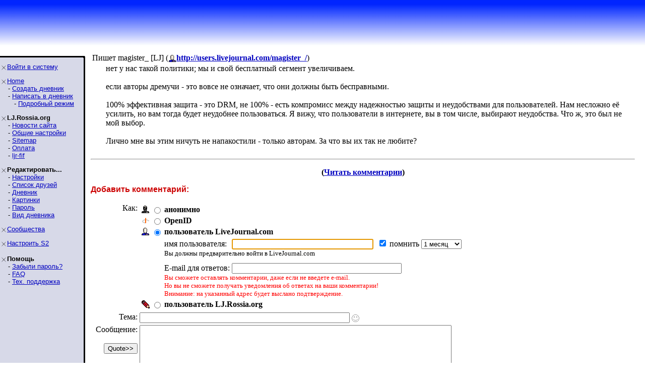

--- FILE ---
content_type: text/html; charset=utf-8
request_url: http://lj.rossia.org/users/kouzdra/419356.html?replyto=2349596
body_size: 6178
content:
<!DOCTYPE HTML PUBLIC "-//W3C//DTD HTML 4.0 Transitional//EN" "http://www.w3.org/TR/REC-html40/loose.dtd">
<HTML>

<HEAD>
<title>Добавление комментария</title>


<script type="text/javascript" src="http://lj.rossia.org/js/md5.js"></script>
<script language="JavaScript" type="text/javascript">
    <!--
function sendForm (formid, checkuser)
{
    if (formid == null) formid = 'login';
    // 'checkuser' is the element id name of the username textfield.
    // only use it if you care to verify a username exists before hashing.

    if (! document.getElementById) return true;
    var loginform = document.getElementById(formid);
    if (! loginform) return true;
    
    // Avoid accessing the password field if there is no username.
    // This works around Opera < 7 complaints when commenting.
    if (checkuser) {
        var username = null;
        for (var i = 0; username == null && i < loginform.elements.length; i++) {
            if (loginform.elements[i].id == checkuser) username = loginform.elements[i];
        }
        if (username != null && username.value == "") return true;
    }

    if (! loginform.password || ! loginform.login_chal || ! loginform.login_response) return true;
    var pass = loginform.password.value;
    var chal = loginform.login_chal.value;
    var res = MD5(chal + MD5(pass));
    loginform.login_response.value = res;
    loginform.password.value = "";  // dont send clear-text password!
    return true;
}
// -->
</script>




</HEAD>

<BODY BGCOLOR=#FFFFFF TOPMARGIN="0" LEFTMARGIN="0" MARGINHEIGHT="0" MARGINWIDTH="0" LINK=#0000C0 VLINK=#600060 >

<TABLE WIDTH=100% BORDER=0 CELLPADDING=0 CELLSPACING=0 BACKGROUND="/img/bluewhite/bluefade.jpg">
<TR WIDTH=100%>
<TD VALIGN=BOTTOM ALIGN=LEFT HEIGHT=100>

   <TABLE BACKGROUND="" HEIGHT=95 WIDTH=100% BORDER=0>
      <TR>
        <TD WIDTH=3>&nbsp;</TD>
        <TD HEIGHT=53 WIDTH=406 VALIGN=BOTTOM>


<FONT SIZE=6 COLOR="#000a3f" FACE="Arial, Helvetica"><B></B></FONT>



      </TD>
      <TD VALIGN=TOP ALIGN=RIGHT>

      </TD>
    </TR>
    </TABLE>

</TD></TR>
<TR><TD bgcolor="#FFFFFF">
</TD></TR>
</TABLE>

<TABLE BORDER=0 CELLPADDING=0 CELLSPACING=0>
<TR VALIGN=TOP>
<TD WIDTH=155 BGCOLOR=#d7d9e8 NOWRAP><IMG SRC="/img/bluewhite/hline.gif" WIDTH=155 HEIGHT=25 ALT="">

<TABLE WIDTH=153 BORDER=0 CELLSPACING=0 CELLPADDING=0>
<TR><TD>

<FONT FACE="Arial,Helvetica" SIZE=-1>
<P><IMG SRC="/img/bluewhite/bullet.gif" WIDTH=10 HEIGHT=10 HSPACE=2 ALIGN=ABSMIDDLE><A HREF="/login.bml">Войти&nbsp;в&nbsp;систему</A><BR><P><IMG SRC="/img/bluewhite/bullet.gif" WIDTH=10 HEIGHT=10 HSPACE=2 ALIGN=ABSMIDDLE><A HREF="/">Home</A><BR>&nbsp;&nbsp;&nbsp;&nbsp;- <A HREF="/create.bml">Создать&nbsp;дневник</A><BR>&nbsp;&nbsp;&nbsp;&nbsp;- <A HREF="/update.bml">Написать&nbsp;в&nbsp;дневник</A><BR>&nbsp;&nbsp;&nbsp;&nbsp;&nbsp;&nbsp;&nbsp;- <A HREF="/update.bml?mode=full">Подробный&nbsp;режим</A><BR><P><IMG SRC="/img/bluewhite/bullet.gif" WIDTH=10 HEIGHT=10 HSPACE=2 ALIGN=ABSMIDDLE><B>LJ.Rossia.org</B><BR>&nbsp;&nbsp;&nbsp;&nbsp;- <A HREF="/community/ljr_news/">Новости&nbsp;сайта</A><BR>&nbsp;&nbsp;&nbsp;&nbsp;- <A HREF="/manage/siteopts.bml">Общие&nbsp;настройки</A><BR>&nbsp;&nbsp;&nbsp;&nbsp;- <A HREF="/site/">Sitemap</A><BR>&nbsp;&nbsp;&nbsp;&nbsp;- <A HREF="/paidaccounts/">Оплата</A><BR>&nbsp;&nbsp;&nbsp;&nbsp;- <A HREF="/users/ljr_fif/friends">ljr-fif</A><BR><P><IMG SRC="/img/bluewhite/bullet.gif" WIDTH=10 HEIGHT=10 HSPACE=2 ALIGN=ABSMIDDLE><B>Редактировать...</B><BR>&nbsp;&nbsp;&nbsp;&nbsp;- <A HREF="/editinfo.bml">Настройки</A><BR>&nbsp;&nbsp;&nbsp;&nbsp;- <A HREF="/friends/edit.bml">Список&nbsp;друзей</A><BR>&nbsp;&nbsp;&nbsp;&nbsp;- <A HREF="/editjournal.bml">Дневник</A><BR>&nbsp;&nbsp;&nbsp;&nbsp;- <A HREF="/editpics.bml">Картинки</A><BR>&nbsp;&nbsp;&nbsp;&nbsp;- <A HREF="/changepassword.bml">Пароль</A><BR>&nbsp;&nbsp;&nbsp;&nbsp;- <A HREF="/modify.bml">Вид&nbsp;дневника</A><BR><P><IMG SRC="/img/bluewhite/bullet.gif" WIDTH=10 HEIGHT=10 HSPACE=2 ALIGN=ABSMIDDLE><A HREF="/community/manage.bml">Сообщества</A><BR><P><IMG SRC="/img/bluewhite/bullet.gif" WIDTH=10 HEIGHT=10 HSPACE=2 ALIGN=ABSMIDDLE><A HREF="/customize/">Настроить&nbsp;S2</A><BR><P><IMG SRC="/img/bluewhite/bullet.gif" WIDTH=10 HEIGHT=10 HSPACE=2 ALIGN=ABSMIDDLE><B>Помощь</B><BR>&nbsp;&nbsp;&nbsp;&nbsp;- <A HREF="/lostinfo.bml">Забыли&nbsp;пароль?</A><BR>&nbsp;&nbsp;&nbsp;&nbsp;- <A HREF="/support/faq.bml">FAQ</A><BR>&nbsp;&nbsp;&nbsp;&nbsp;- <A HREF="/support/">Тех.&nbsp;поддержка</A><BR>
</FONT>

</TD></TR></TABLE>
</TD>
<TD ALIGN=LEFT BACKGROUND="/img/bluewhite/vline.gif" WIDTH=25 NOWRAP>
   <IMG SRC="/img/bluewhite/linetop.gif" WIDTH=25 HEIGHT=25 ALT=""><BR>
   <IMG SRC="/img/bluewhite/vline.gif" WIDTH=25 HEIGHT=800 ALT="">
</TD>
<TD>

<IMG SRC="/img/dot.gif" WIDTH=1 HEIGHT=3><BR>
<table><tr valign='middle'><td>Пишет magister_ [LJ] (<span class='ljuser' style='white-space: nowrap;'><a href='http://lj.rossia.org/userinfo.bml?userid=4708&amp;t=I'><img src='http://lj.rossia.org/img/userinfo-lj.gif' alt='[info]' width='16' height='16' style='vertical-align: bottom; border: 0;' /></a><a href='http://users.livejournal.com/magister_/' rel='nofollow'><b>http://users.livejournal.com/magister_/</b></a></span>)</td></tr></table><div style='margin-left: 30px'>нет у нас такой политики; мы и свой бесплатный сегмент увеличиваем.<br /><br />если авторы дремучи - это вовсе не означает, что они должны быть бесправными.<br /><br />100% эффективная защита - это DRM, не 100% - есть компромисс между надежностью защиты и неудобствами для пользователей. Нам несложно её усилить, но вам тогда будет неудобнее пользоваться. Я вижу, что пользователи в интернете, вы в том числе, выбирают неудобства. Что ж, это был не мой выбор. <br /><br />Лично мне вы этим ничуть не напакостили - только авторам. За что вы их так не любите?</div><br clear='all' /><hr size='2' align='center' /><p align='center' class='lesstop'><b>(<a href="http://lj.rossia.org/users/kouzdra/419356.html#comments">Читать комментарии</a>)</b></p><P><FONT FACE="Arial,Helvetica" COLOR="#CC0000"><B>Добавить комментарий:</B></FONT><form method='post' action='http://lj.rossia.org/talkpost_do.bml' id='postform'><input type='hidden' name='chal' id='login_chal' value='c0:1769680800:250:900:6MlQDDTvCGRBgrSc8YBC:fa2205dce8433e9a04892c94c0a136cf' /><input type='hidden' name='response' id='login_response' value='' /><input type='hidden' name="replyto" value="9178" /><input type='hidden' name="parenttalkid" value="9178" /><input type='hidden' name="itemid" value="419356" /><input type='hidden' name="journal" value="kouzdra" /><input type='hidden' name="chrp1" value="419356-60-1769680800-LvjiODzWIGzb5graMEjD-ab6356622c8b81f2340198b886d00ed1" /><table>
<tr><td align='right' valign='top'>Как:</td><td><table><tr valign='center'><td align='center'><img src='http://lj.rossia.org/img/anonymous.gif' onclick='handleRadios(0);'/></td><td align='center'><input type='radio' name='usertype' value='anonymous' id='talkpostfromanon' checked='checked' /></td><td align='left'><b><label for='talkpostfromanon'>анонимно</label></b></td></tr>
<tr valign='middle' id='oidlo' name='oidlo'><td align='center'><img src='http://lj.rossia.org/img/openid-profile.gif' onclick='handleRadios(3);' /></td><td align='center'><input type='radio' name='usertype' value='openid' id='talkpostfromoidlo'/></td><td align='left'><b><label for='talkpostfromoidlo' onclick='handleRadios(3);return false;'>OpenID</label></b> </td></tr>
<tr valign='middle' align='left' id='oid_more'><td colspan='2'></td><td>Identity URL:&nbsp;<input class='textbox' name='oidurl' maxlength='60' size='53' id='oidurl' value='' /> <br /><label for='oidlogincheck'>Войти?&nbsp;</label><input type='checkbox' name='oiddo_login' id='oidlogincheck' /></td></tr>
<tr valign='middle' align='left' id='ljc_oidlo' name='ljc_oidlo'><td align='center'><img src='http://lj.rossia.org/img/userinfo-lj.gif' onclick='handleRadios(103);return false;' /></td><td align='center'><input type='radio' name='usertype' value='ljc_openid' id='talkpostfromljcoidlo' checked='checked' /></td><td align='left'><b><label for='talkpostfromljcoidlo' onclick='handleRadios(103);return false;'>пользователь LiveJournal.com</label></b> </td></tr>
<tr valign='middle' align='left' id='ljc_oid_more'><td colspan='2'></td><td><table cellspacing=0 cellpadding=0><tr><td>имя пользователя:&nbsp;</td><td><input class='textbox' name='ljc_oidurl' maxlength='30' size='33' id='ljc_oidurl' value='' /> &nbsp;<input type='checkbox' name='oiddo_login' id='logincheckljc' checked='checked'/>&nbsp;<label for='ljc_howlong'>помнить&nbsp;</label><select name='ljc_howlong' id='ljc_howlong'><option value=a>1 день <option value=b>1 неделю <option selected value=c>1 месяц <option value=d>1 год </select></td></tr><tr><td colspan=2><font size=2>Вы должны предварительно войти в LiveJournal.com</font><br/></td></tr><tr><td><font size=-2>&nbsp;<br/></font></td></tr><tr><td>E-mail для ответов:&nbsp;</td><td><input type="text" maxlength="50" value="" name="email" size="40" /></td></tr><tr><td colspan=2><font size=-1 color=red>Вы сможете оставлять комментарии, даже если не введете e-mail.<br/>Но вы не сможете получать уведомления об ответах на ваши комментарии!<br/>Внимание: на указанный адрес будет выслано подтверждение.</font></td></tr></table></td></tr>
<tr valign='middle' id='otherljuser_row' name='otherljuser_row'><td align='center'><img src='http://lj.rossia.org/img/pencil.gif' onclick='handleRadios(2);' /></td><td align='center'><input type='radio' name='usertype' value='user' id='talkpostfromlj'/></td><td align='left'><b><label for='talkpostfromlj' onclick='handleRadios(2); return false;'>пользователь LJ.Rossia.org</label></b> </td></tr>
<tr valign='middle' align='left' id='lj_more'><td colspan='2'></td><td><table><tr><td>Имя пользователя:</td><td><input class='textbox' name='userpost' size='13' maxlength='15' id='username' value='' onclick='this.value=""' style='background: url(http://lj.rossia.org/img/userinfo.gif) no-repeat; background-color: #fff; background-position: 0px 1px; padding-left: 18px; color: #00C; font-weight: bold;'/></td></tr><tr><td>Пароль:</td><td><input class='textbox' name='password' type='password' maxlength='30' size='18' id='password' /></td></tr><tr><td colspan='2'><label for='logincheck'>Войти?&nbsp;</label><input type='checkbox' name='do_login' id='logincheck' /></td></tr></table></td></tr>
</td></tr></table><tr valign='top'><td align='right'>Тема:</td><td><input class='textbox' type='text' size='50' maxlength='100' name='subject' id='subject' value="" onKeyPress='subjectNoHTML(event);'/>
<input type='hidden' id='subjectIconField' name='subjecticon' value='none'>
<script type='text/javascript' language='Javascript'>
<!--
if (document.getElementById) {
document.write("<img src=\'http://lj.rossia.org/img/talk/none.gif\' border=\'0\' width=\'15\' height=\'15\' valign=\'middle\' id=\'subjectIconImage\' style=\'cursor:pointer;cursor:hand\' align=\'absmiddle\' onclick=\'subjectIconListToggle();\' title=\'Click to change the subject icon\' />");
document.write("<blockquote style='display:none;' id='subjectIconList'><table border='0' cellspacing='5' cellpadding='0' style='border: 1px solid #AAAAAA'>");
document.write("<tr>");
document.write("<td valign='middle' align='center'><img src='http://lj.rossia.org/img/talk/none.gif' border='0' width='15' height='15' valign='middle' id='none' onclick='subjectIconChange(this);' style='cursor:pointer;cursor:hand' title='No subject icon' /></td>");
document.write("<td valign='middle' align='center'><img src='http://lj.rossia.org/img/talk/sm01_smiley.gif' border='0' width='15' height='15' valign='middle' id='sm01' onclick='subjectIconChange(this);' style='cursor:pointer;cursor:hand' /></td>");
document.write("<td valign='middle' align='center'><img src='http://lj.rossia.org/img/talk/sm02_wink.gif' border='0' width='15' height='15' valign='middle' id='sm02' onclick='subjectIconChange(this);' style='cursor:pointer;cursor:hand' /></td>");
document.write("<td valign='middle' align='center'><img src='http://lj.rossia.org/img/talk/sm03_blush.gif' border='0' width='15' height='15' valign='middle' id='sm03' onclick='subjectIconChange(this);' style='cursor:pointer;cursor:hand' /></td>");
document.write("<td valign='middle' align='center'><img src='http://lj.rossia.org/img/talk/sm04_shock.gif' border='0' width='15' height='15' valign='middle' id='sm04' onclick='subjectIconChange(this);' style='cursor:pointer;cursor:hand' /></td>");
document.write("<td valign='middle' align='center'><img src='http://lj.rossia.org/img/talk/sm05_sad.gif' border='0' width='15' height='15' valign='middle' id='sm05' onclick='subjectIconChange(this);' style='cursor:pointer;cursor:hand' /></td>");
document.write("<td valign='middle' align='center'><img src='http://lj.rossia.org/img/talk/sm06_angry.gif' border='0' width='15' height='15' valign='middle' id='sm06' onclick='subjectIconChange(this);' style='cursor:pointer;cursor:hand' /></td>");
document.write("<td valign='middle' align='center'><img src='http://lj.rossia.org/img/talk/sm07_check.gif' border='0' width='15' height='15' valign='middle' id='sm07' onclick='subjectIconChange(this);' style='cursor:pointer;cursor:hand' /></td>");
document.write("<td valign='middle' align='center'><img src='http://lj.rossia.org/img/talk/sm08_star.gif' border='0' width='20' height='18' valign='middle' id='sm08' onclick='subjectIconChange(this);' style='cursor:pointer;cursor:hand' /></td>");
document.write("<td valign='middle' align='center'><img src='http://lj.rossia.org/img/talk/sm09_mail.gif' border='0' width='14' height='10' valign='middle' id='sm09' onclick='subjectIconChange(this);' style='cursor:pointer;cursor:hand' /></td>");
document.write("<td valign='middle' align='center'><img src='http://lj.rossia.org/img/talk/sm10_eyes.gif' border='0' width='24' height='12' valign='middle' id='sm10' onclick='subjectIconChange(this);' style='cursor:pointer;cursor:hand' /></td>");
document.write("</tr>");
document.write("<tr>");
document.write("<td valign='middle' align='center'><img src='http://lj.rossia.org/img/talk/md01_alien.gif' border='0' width='32' height='32' valign='middle' id='md01' onclick='subjectIconChange(this);' style='cursor:pointer;cursor:hand' /></td>");
document.write("<td valign='middle' align='center'><img src='http://lj.rossia.org/img/talk/md02_skull.gif' border='0' width='32' height='32' valign='middle' id='md02' onclick='subjectIconChange(this);' style='cursor:pointer;cursor:hand' /></td>");
document.write("<td valign='middle' align='center'><img src='http://lj.rossia.org/img/talk/md05_sick.gif' border='0' width='25' height='25' valign='middle' id='md05' onclick='subjectIconChange(this);' style='cursor:pointer;cursor:hand' /></td>");
document.write("<td valign='middle' align='center'><img src='http://lj.rossia.org/img/talk/md06_radioactive.gif' border='0' width='20' height='20' valign='middle' id='md06' onclick='subjectIconChange(this);' style='cursor:pointer;cursor:hand' /></td>");
document.write("<td valign='middle' align='center'><img src='http://lj.rossia.org/img/talk/md07_cool.gif' border='0' width='20' height='20' valign='middle' id='md07' onclick='subjectIconChange(this);' style='cursor:pointer;cursor:hand' /></td>");
document.write("<td valign='middle' align='center'><img src='http://lj.rossia.org/img/talk/md08_bulb.gif' border='0' width='17' height='23' valign='middle' id='md08' onclick='subjectIconChange(this);' style='cursor:pointer;cursor:hand' /></td>");
document.write("<td valign='middle' align='center'><img src='http://lj.rossia.org/img/talk/md09_thumbdown.gif' border='0' width='25' height='19' valign='middle' id='md09' onclick='subjectIconChange(this);' style='cursor:pointer;cursor:hand' /></td>");
document.write("<td valign='middle' align='center'><img src='http://lj.rossia.org/img/talk/md10_thumbup.gif' border='0' width='25' height='19' valign='middle' id='md10' onclick='subjectIconChange(this);' style='cursor:pointer;cursor:hand' /></td>");
document.write("</tr>");
document.write("</table></blockquote>");
}
//-->
</script>
<div id='ljnohtmlsubj' class='ljdeem'><span style='font-size: 8pt; font-style: italic;'>HTML нельзя использовать в теме сообщения</span></div>
<div id='userpics'></div></td></tr>
<tr valign='top'><td align='right'>Сообщение:<br /><script type='text/javascript' language='JavaScript'>
<!--

var helped = 0; var pasted = 0;
function quote () {
    var text = '';

    if (document.getSelection) {
        text = document.getSelection();
    } else if (document.selection) {
        text = document.selection.createRange().text;
    } else if (window.getSelection) {
        text = window.getSelection();
    }

    if (text == '') {
        if (helped != 1 && pasted != 1) {
            helped = 1; alert("If you'd like to quote a portion of the original message, highlight it then press 'Quote'");
        }
        return false;
    } else {
        pasted = 1;
    }

    var element = text.search(/\n/) == -1 ? 'q' : 'blockquote';
    var textarea = document.getElementById('commenttext');
    textarea.focus();
    textarea.value = textarea.value + "<" + element + ">" + text + "</" + element + ">";
    textarea.caretPos = textarea.value;
    textarea.focus();
    return false;
}
if (document.getElementById && (document.getSelection || document.selection || window.getSelection)) {
    // Opera clears the paste buffer before mouse events, useless here
    if (navigator.userAgent.indexOf("Opera") == -1) { document.write('<br /><input type=\"button\" value=\"Quote&gt;&gt;\" onmousedown=\"quote();\" onclick=\"quote();\" />'); }
}
-->
</script>
</td><td style='width: 90%'><textarea class='textbox' rows='10' cols='75' wrap='soft' name='body' id='commenttext'></textarea><br/><label for='prop_opt_preformatted'>Не выполнять автоформатирование:</label><input type='checkbox' value="1" name="prop_opt_preformatted" id="prop_opt_preformatted" />    <br />
    <script language="JavaScript" type='text/javascript'> 
        <!--
        function checkLength() {
            if (!document.getElementById) return true;
            var textbox = document.getElementById('commenttext');
            if (!textbox) return true;
            if (textbox.value.length > 14300) {
                alert('Sorry, but your comment of ' + textbox.value.length + ' characters exceeds the maximum character length of 14300.  Please try shortening it and then post again.');
                return false;
            }
            return true;
        }
        
        if (document.getElementById && document.getElementById('postform')) {
            document.write("<input name='submitpost' onclick='return checkLength() && sendForm(\"postform\", \"username\")' type='submit' value='Добавить комментарий' />");
            document.write("&nbsp;");
            document.write("<input name='submitpreview' onclick='return checkLength() && sendForm(\"postform\", \"username\")' type='submit' value='Просмотр' />");
        } else {
            document.write("<input type='submit' name='submitpost' value='Добавить комментарий' />");
            document.write("&nbsp;");
            document.write("<input type='submit' name='submitpreview' value='Просмотр' />");
        }
        // -->
    </script>
    <noscript>
        <input type='submit' name='submitpost' value='Добавить комментарий' />
        &nbsp;
        <input type='submit' name='submitpreview' value='Просмотр' />
    </noscript>
<br /><b>Обратите внимание!</b> Этот пользователь включил опцию сохранения IP-адресов пишущих комментарии к его дневнику.</td></tr></td></tr></table>
<script type='text/javascript' language='JavaScript'>
var usermismatchtext = "Вы ввели имя пользователя, но не выбрали режим \"пользователь LJ.Rossia.org\".\n\nПожалуйста, либо очистите поле имени, либо выберите нужный режим и попробуйте снова.";
</script><script type='text/javascript' language='JavaScript' src='http://lj.rossia.org/js/talkpost.js'></script></form>




</TD>
<TD WIDTH=20>&nbsp;</TD>
</TR>

<!-- table closure row -->
<TR>
<TD WIDTH=155 NOWRAP><IMG SRC="/img/bluewhite/sidebarfade.gif" WIDTH=155 HEIGHT=25 ALT=""></TD>
<TD WIDTH=25 NOWRAP><IMG SRC="/img/bluewhite/sidebarfade_line.gif" WIDTH=25 HEIGHT=25 ALT=""></TD></TD>
<TD>
&nbsp;
</TD>
<TD WIDTH=20>&nbsp;</TD>
</TR>
</TABLE>
<!-- /table closure row -->

<!--<TABLE WIDTH=100%>
<TR>
<TD ALIGN=RIGHT>
	<FONT FACE="Arial, Helvetica" SIZE="-2">
		<A HREF="/privacy.bml">Privacy Policy</A> - 
		<A HREF="/coppa.bml">COPPA</A><BR>
		<A HREF="/disclaimer.bml">Legal Disclaimer</A> - 
		<A HREF="/sitemap.bml">Site Map</A><BR>
	</FONT>
</TD>
</TR>
</TABLE>
-->

</BODY>
</HTML>


